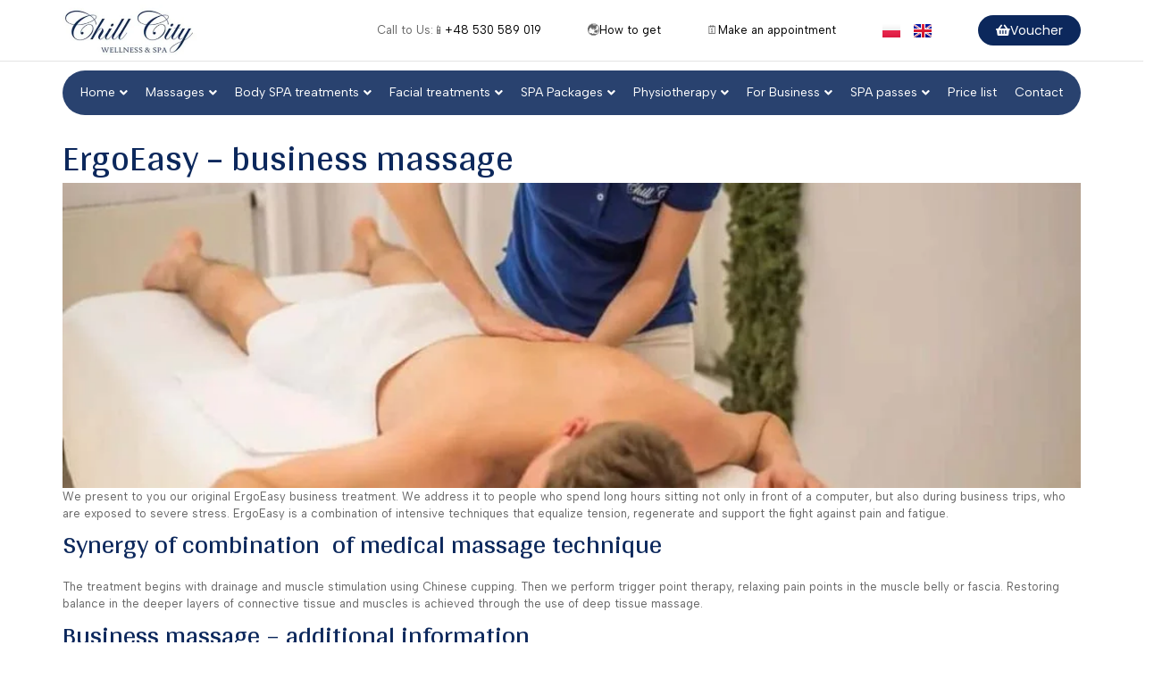

--- FILE ---
content_type: text/css
request_url: https://www.chillcity.pl/wp-content/uploads/elementor/css/post-4474.css
body_size: 18
content:
.elementor-4474 .elementor-element.elementor-element-bb8d6be{--display:flex;--flex-direction:column;--container-widget-width:100%;--container-widget-height:initial;--container-widget-flex-grow:0;--container-widget-align-self:initial;--flex-wrap-mobile:wrap;}.elementor-4474 .elementor-element.elementor-element-dfd3f84{text-align:center;}.elementor-4474 .elementor-element.elementor-element-dfd3f84 img{width:100%;}.elementor-4474 .elementor-element.elementor-element-2b2b68b{--display:flex;--flex-direction:row;--container-widget-width:initial;--container-widget-height:100%;--container-widget-flex-grow:1;--container-widget-align-self:stretch;--flex-wrap-mobile:wrap;--gap:0px 0px;--row-gap:0px;--column-gap:0px;}.elementor-4474 .elementor-element.elementor-element-25180e3{--display:flex;--flex-direction:column;--container-widget-width:calc( ( 1 - var( --container-widget-flex-grow ) ) * 100% );--container-widget-height:initial;--container-widget-flex-grow:0;--container-widget-align-self:initial;--flex-wrap-mobile:wrap;--justify-content:center;--align-items:center;}.elementor-4474 .elementor-element.elementor-element-070fb29{text-align:center;}.elementor-4474 .elementor-element.elementor-element-fbeb7e5{--display:flex;--flex-direction:column;--container-widget-width:100%;--container-widget-height:initial;--container-widget-flex-grow:0;--container-widget-align-self:initial;--flex-wrap-mobile:wrap;--justify-content:center;}.elementor-4474 .elementor-element.elementor-element-373fec7{--display:flex;--flex-direction:column;--container-widget-width:100%;--container-widget-height:initial;--container-widget-flex-grow:0;--container-widget-align-self:initial;--flex-wrap-mobile:wrap;}@media(min-width:768px){.elementor-4474 .elementor-element.elementor-element-25180e3{--width:50%;}.elementor-4474 .elementor-element.elementor-element-fbeb7e5{--width:50%;}}

--- FILE ---
content_type: text/css
request_url: https://www.chillcity.pl/wp-content/uploads/elementor/css/post-632.css
body_size: 1287
content:
.elementor-632 .elementor-element.elementor-element-7acaa73{--display:flex;--flex-direction:column;--container-widget-width:100%;--container-widget-height:initial;--container-widget-flex-grow:0;--container-widget-align-self:initial;--flex-wrap-mobile:wrap;}.elementor-632 .elementor-element.elementor-element-7fe0a1b{--display:flex;border-style:solid;--border-style:solid;border-width:1px 1px 1px 1px;--border-top-width:1px;--border-right-width:1px;--border-bottom-width:1px;--border-left-width:1px;--margin-top:93px;--margin-bottom:0px;--margin-left:0px;--margin-right:0px;--padding-top:0px;--padding-bottom:0px;--padding-left:0px;--padding-right:0px;}.elementor-632 .elementor-element.elementor-element-8acf194 > .elementor-widget-container{margin:-90px 0px -35px 0px;padding:0px 0px 0px 0px;}.elementor-632 .elementor-element.elementor-element-8acf194.elementor-element{--align-self:center;}.elementor-632 .elementor-element.elementor-element-f9501f8{--display:flex;--flex-direction:row;--container-widget-width:calc( ( 1 - var( --container-widget-flex-grow ) ) * 100% );--container-widget-height:100%;--container-widget-flex-grow:1;--container-widget-align-self:stretch;--flex-wrap-mobile:wrap;--justify-content:space-around;--align-items:flex-start;}.elementor-632 .elementor-element.elementor-element-dc108f4{text-align:center;}.elementor-632 .elementor-element.elementor-element-9c9ca4d{text-align:center;}.elementor-632 .elementor-element.elementor-element-31b80ce{text-align:center;}.elementor-632 .elementor-element.elementor-element-77b9860{--display:flex;--flex-direction:row;--container-widget-width:calc( ( 1 - var( --container-widget-flex-grow ) ) * 100% );--container-widget-height:100%;--container-widget-flex-grow:1;--container-widget-align-self:stretch;--flex-wrap-mobile:wrap;--justify-content:flex-end;--align-items:center;}.elementor-632 .elementor-element.elementor-element-1bf9940.elementor-element{--align-self:flex-end;}.elementor-632 .elementor-element.elementor-element-45e5169 > .elementor-widget-container{margin:0px 0px 0px 0px;padding:0px 0px 0px 0px;}.elementor-632 .elementor-element.elementor-element-45e5169 img{width:50%;max-width:50%;}.elementor-632 .elementor-element.elementor-element-da65eb3 > .elementor-widget-container{margin:0px 0px 0px 0px;padding:0px 30px 0px 0px;}.elementor-632 .elementor-element.elementor-element-da65eb3 img{max-width:160px;height:50px;}.elementor-632 .elementor-element.elementor-element-a287da6{--display:flex;--flex-direction:row;--container-widget-width:calc( ( 1 - var( --container-widget-flex-grow ) ) * 100% );--container-widget-height:100%;--container-widget-flex-grow:1;--container-widget-align-self:stretch;--flex-wrap-mobile:wrap;--justify-content:center;--align-items:center;--margin-top:0px;--margin-bottom:0px;--margin-left:0px;--margin-right:0px;--padding-top:0px;--padding-bottom:20px;--padding-left:0px;--padding-right:0px;}.elementor-632 .elementor-element.elementor-element-cad0a84.elementor-element{--align-self:flex-end;}.elementor-632 .elementor-element.elementor-element-1e4dbea.elementor-element{--align-self:flex-end;}.elementor-632 .elementor-element.elementor-element-594523d.elementor-element{--align-self:flex-end;}.elementor-632 .elementor-element.elementor-element-45d8664.elementor-element{--align-self:flex-end;}.elementor-632 .elementor-element.elementor-element-f1341f1.elementor-element{--align-self:flex-end;}.elementor-632 .elementor-element.elementor-element-7a6798b.elementor-element{--align-self:flex-end;}.elementor-632 .elementor-element.elementor-element-e5c3971{--display:flex;--flex-direction:column;--container-widget-width:100%;--container-widget-height:initial;--container-widget-flex-grow:0;--container-widget-align-self:initial;--flex-wrap-mobile:wrap;}.elementor-632 .elementor-element.elementor-element-7fc700b{--display:flex;border-style:solid;--border-style:solid;border-width:1px 1px 1px 1px;--border-top-width:1px;--border-right-width:1px;--border-bottom-width:1px;--border-left-width:1px;--margin-top:93px;--margin-bottom:0px;--margin-left:0px;--margin-right:0px;--padding-top:0px;--padding-bottom:0px;--padding-left:0px;--padding-right:0px;}.elementor-632 .elementor-element.elementor-element-b99f1c4 > .elementor-widget-container{margin:-90px 0px -35px 0px;padding:0px 0px 0px 0px;}.elementor-632 .elementor-element.elementor-element-b99f1c4.elementor-element{--align-self:center;}.elementor-632 .elementor-element.elementor-element-a99da4d{--display:flex;--flex-direction:row;--container-widget-width:calc( ( 1 - var( --container-widget-flex-grow ) ) * 100% );--container-widget-height:100%;--container-widget-flex-grow:1;--container-widget-align-self:stretch;--flex-wrap-mobile:wrap;--justify-content:space-around;--align-items:flex-start;}.elementor-632 .elementor-element.elementor-element-9adf351{text-align:center;}.elementor-632 .elementor-element.elementor-element-ba3f631{text-align:center;}.elementor-632 .elementor-element.elementor-element-7c3c92b{text-align:center;}.elementor-632 .elementor-element.elementor-element-d86c923{--display:flex;--flex-direction:row;--container-widget-width:calc( ( 1 - var( --container-widget-flex-grow ) ) * 100% );--container-widget-height:100%;--container-widget-flex-grow:1;--container-widget-align-self:stretch;--flex-wrap-mobile:wrap;--justify-content:flex-end;--align-items:center;}.elementor-632 .elementor-element.elementor-element-9408b26.elementor-element{--align-self:flex-end;}.elementor-632 .elementor-element.elementor-element-1b5e62a > .elementor-widget-container{margin:0px 0px 0px 0px;padding:0px 0px 0px 0px;}.elementor-632 .elementor-element.elementor-element-1b5e62a img{width:50%;max-width:50%;}.elementor-632 .elementor-element.elementor-element-704647f > .elementor-widget-container{margin:0px 0px 0px 0px;padding:0px 30px 0px 0px;}.elementor-632 .elementor-element.elementor-element-704647f img{max-width:160px;height:50px;}.elementor-632 .elementor-element.elementor-element-417e1c5{--display:flex;--flex-direction:row;--container-widget-width:calc( ( 1 - var( --container-widget-flex-grow ) ) * 100% );--container-widget-height:100%;--container-widget-flex-grow:1;--container-widget-align-self:stretch;--flex-wrap-mobile:wrap;--justify-content:center;--align-items:center;--margin-top:0px;--margin-bottom:0px;--margin-left:0px;--margin-right:0px;--padding-top:0px;--padding-bottom:20px;--padding-left:0px;--padding-right:0px;}.elementor-632 .elementor-element.elementor-element-b1b4d50.elementor-element{--align-self:flex-end;}.elementor-632 .elementor-element.elementor-element-eb3fb63.elementor-element{--align-self:flex-end;}.elementor-632 .elementor-element.elementor-element-a8057be.elementor-element{--align-self:flex-end;}.elementor-632 .elementor-element.elementor-element-3c4c28f.elementor-element{--align-self:flex-end;}.elementor-632 .elementor-element.elementor-element-15ab610.elementor-element{--align-self:flex-end;}.elementor-632 .elementor-element.elementor-element-9961304{--display:flex;--flex-direction:row;--container-widget-width:initial;--container-widget-height:100%;--container-widget-flex-grow:1;--container-widget-align-self:stretch;--flex-wrap-mobile:wrap;--gap:0px 0px;--row-gap:0px;--column-gap:0px;--flex-wrap:wrap;--margin-top:0px;--margin-bottom:0px;--margin-left:0px;--margin-right:0px;--padding-top:10px;--padding-bottom:40px;--padding-left:0px;--padding-right:0px;}.elementor-632 .elementor-element.elementor-element-d547854{--display:flex;--flex-direction:column;--container-widget-width:100%;--container-widget-height:initial;--container-widget-flex-grow:0;--container-widget-align-self:initial;--flex-wrap-mobile:wrap;--gap:5px 0px;--row-gap:5px;--column-gap:0px;}.elementor-632 .elementor-element.elementor-element-79b529d .elementor-icon-list-icon i{transition:color 0.3s;}.elementor-632 .elementor-element.elementor-element-79b529d .elementor-icon-list-icon svg{transition:fill 0.3s;}.elementor-632 .elementor-element.elementor-element-79b529d{--e-icon-list-icon-size:13px;--icon-vertical-offset:0px;}.elementor-632 .elementor-element.elementor-element-79b529d .elementor-icon-list-item > .elementor-icon-list-text, .elementor-632 .elementor-element.elementor-element-79b529d .elementor-icon-list-item > a{font-family:"Albert Sans", Sans-serif;font-weight:200;}.elementor-632 .elementor-element.elementor-element-79b529d .elementor-icon-list-text{transition:color 0.3s;}.elementor-632 .elementor-element.elementor-element-c29e2d8 > .elementor-widget-container{margin:10px 0px 0px 0px;padding:0px 0px 0px 0px;}.elementor-632 .elementor-element.elementor-element-4536fef .elementor-icon-list-icon i{transition:color 0.3s;}.elementor-632 .elementor-element.elementor-element-4536fef .elementor-icon-list-icon svg{transition:fill 0.3s;}.elementor-632 .elementor-element.elementor-element-4536fef{--e-icon-list-icon-size:13px;--icon-vertical-offset:0px;}.elementor-632 .elementor-element.elementor-element-4536fef .elementor-icon-list-item > .elementor-icon-list-text, .elementor-632 .elementor-element.elementor-element-4536fef .elementor-icon-list-item > a{font-family:"Albert Sans", Sans-serif;font-weight:200;}.elementor-632 .elementor-element.elementor-element-4536fef .elementor-icon-list-text{transition:color 0.3s;}.elementor-632 .elementor-element.elementor-element-768f24e{--display:flex;--flex-direction:column;--container-widget-width:100%;--container-widget-height:initial;--container-widget-flex-grow:0;--container-widget-align-self:initial;--flex-wrap-mobile:wrap;--gap:5px 0px;--row-gap:5px;--column-gap:0px;}.elementor-632 .elementor-element.elementor-element-48bc538 .elementor-icon-list-icon i{transition:color 0.3s;}.elementor-632 .elementor-element.elementor-element-48bc538 .elementor-icon-list-icon svg{transition:fill 0.3s;}.elementor-632 .elementor-element.elementor-element-48bc538{--e-icon-list-icon-size:13px;--icon-vertical-offset:0px;}.elementor-632 .elementor-element.elementor-element-48bc538 .elementor-icon-list-item > .elementor-icon-list-text, .elementor-632 .elementor-element.elementor-element-48bc538 .elementor-icon-list-item > a{font-family:"Albert Sans", Sans-serif;font-weight:200;}.elementor-632 .elementor-element.elementor-element-48bc538 .elementor-icon-list-text{transition:color 0.3s;}.elementor-632 .elementor-element.elementor-element-b79e1b0 > .elementor-widget-container{margin:10px 0px 0px 0px;}.elementor-632 .elementor-element.elementor-element-fdfb80e .elementor-icon-list-icon i{transition:color 0.3s;}.elementor-632 .elementor-element.elementor-element-fdfb80e .elementor-icon-list-icon svg{transition:fill 0.3s;}.elementor-632 .elementor-element.elementor-element-fdfb80e{--e-icon-list-icon-size:13px;--icon-vertical-offset:0px;}.elementor-632 .elementor-element.elementor-element-fdfb80e .elementor-icon-list-item > .elementor-icon-list-text, .elementor-632 .elementor-element.elementor-element-fdfb80e .elementor-icon-list-item > a{font-family:"Albert Sans", Sans-serif;font-weight:200;}.elementor-632 .elementor-element.elementor-element-fdfb80e .elementor-icon-list-text{transition:color 0.3s;}.elementor-632 .elementor-element.elementor-element-17fa6b0 > .elementor-widget-container{margin:10px 0px 0px 0px;}.elementor-632 .elementor-element.elementor-element-da0eaed .elementor-icon-list-icon i{transition:color 0.3s;}.elementor-632 .elementor-element.elementor-element-da0eaed .elementor-icon-list-icon svg{transition:fill 0.3s;}.elementor-632 .elementor-element.elementor-element-da0eaed{--e-icon-list-icon-size:13px;--icon-vertical-offset:0px;}.elementor-632 .elementor-element.elementor-element-da0eaed .elementor-icon-list-item > .elementor-icon-list-text, .elementor-632 .elementor-element.elementor-element-da0eaed .elementor-icon-list-item > a{font-family:"Albert Sans", Sans-serif;font-weight:200;}.elementor-632 .elementor-element.elementor-element-da0eaed .elementor-icon-list-text{transition:color 0.3s;}.elementor-632 .elementor-element.elementor-element-7605d72{--display:flex;--flex-direction:column;--container-widget-width:100%;--container-widget-height:initial;--container-widget-flex-grow:0;--container-widget-align-self:initial;--flex-wrap-mobile:wrap;--gap:5px 0px;--row-gap:5px;--column-gap:0px;}.elementor-632 .elementor-element.elementor-element-bd074b4 .elementor-icon-list-icon i{transition:color 0.3s;}.elementor-632 .elementor-element.elementor-element-bd074b4 .elementor-icon-list-icon svg{transition:fill 0.3s;}.elementor-632 .elementor-element.elementor-element-bd074b4{--e-icon-list-icon-size:13px;--icon-vertical-offset:0px;}.elementor-632 .elementor-element.elementor-element-bd074b4 .elementor-icon-list-item > .elementor-icon-list-text, .elementor-632 .elementor-element.elementor-element-bd074b4 .elementor-icon-list-item > a{font-family:"Albert Sans", Sans-serif;font-weight:200;}.elementor-632 .elementor-element.elementor-element-bd074b4 .elementor-icon-list-text{transition:color 0.3s;}.elementor-632 .elementor-element.elementor-element-898cc4e > .elementor-widget-container{margin:10px 0px 0px 0px;}.elementor-632 .elementor-element.elementor-element-9cf9b5b .elementor-icon-list-icon i{transition:color 0.3s;}.elementor-632 .elementor-element.elementor-element-9cf9b5b .elementor-icon-list-icon svg{transition:fill 0.3s;}.elementor-632 .elementor-element.elementor-element-9cf9b5b{--e-icon-list-icon-size:13px;--icon-vertical-offset:0px;}.elementor-632 .elementor-element.elementor-element-9cf9b5b .elementor-icon-list-item > .elementor-icon-list-text, .elementor-632 .elementor-element.elementor-element-9cf9b5b .elementor-icon-list-item > a{font-family:"Albert Sans", Sans-serif;font-weight:200;}.elementor-632 .elementor-element.elementor-element-9cf9b5b .elementor-icon-list-text{transition:color 0.3s;}.elementor-632 .elementor-element.elementor-element-8c0abf4 > .elementor-widget-container{margin:10px 0px 0px 0px;}.elementor-632 .elementor-element.elementor-element-307257c .elementor-icon-list-icon i{transition:color 0.3s;}.elementor-632 .elementor-element.elementor-element-307257c .elementor-icon-list-icon svg{transition:fill 0.3s;}.elementor-632 .elementor-element.elementor-element-307257c{--e-icon-list-icon-size:13px;--icon-vertical-offset:0px;}.elementor-632 .elementor-element.elementor-element-307257c .elementor-icon-list-item > .elementor-icon-list-text, .elementor-632 .elementor-element.elementor-element-307257c .elementor-icon-list-item > a{font-family:"Albert Sans", Sans-serif;font-weight:200;}.elementor-632 .elementor-element.elementor-element-307257c .elementor-icon-list-text{transition:color 0.3s;}.elementor-632 .elementor-element.elementor-element-ae8ada5{--display:flex;--flex-direction:row;--container-widget-width:initial;--container-widget-height:100%;--container-widget-flex-grow:1;--container-widget-align-self:stretch;--flex-wrap-mobile:wrap;--gap:0px 0px;--row-gap:0px;--column-gap:0px;--flex-wrap:wrap;--margin-top:0px;--margin-bottom:0px;--margin-left:0px;--margin-right:0px;--padding-top:10px;--padding-bottom:40px;--padding-left:0px;--padding-right:0px;}.elementor-632 .elementor-element.elementor-element-20c11a3{--display:flex;--flex-direction:column;--container-widget-width:100%;--container-widget-height:initial;--container-widget-flex-grow:0;--container-widget-align-self:initial;--flex-wrap-mobile:wrap;--gap:5px 0px;--row-gap:5px;--column-gap:0px;}.elementor-632 .elementor-element.elementor-element-8470453 .elementor-icon-list-icon i{transition:color 0.3s;}.elementor-632 .elementor-element.elementor-element-8470453 .elementor-icon-list-icon svg{transition:fill 0.3s;}.elementor-632 .elementor-element.elementor-element-8470453 .elementor-icon-list-icon{padding-right:5px;}.elementor-632 .elementor-element.elementor-element-8470453{--e-icon-list-icon-align:left;--e-icon-list-icon-margin:0 calc(var(--e-icon-list-icon-size, 1em) * 0.25) 0 0;--icon-vertical-align:center;--icon-vertical-offset:0px;}.elementor-632 .elementor-element.elementor-element-8470453 .elementor-icon-list-item > .elementor-icon-list-text, .elementor-632 .elementor-element.elementor-element-8470453 .elementor-icon-list-item > a{font-family:"Albert Sans", Sans-serif;font-weight:200;}.elementor-632 .elementor-element.elementor-element-8470453 .elementor-icon-list-text{transition:color 0.3s;}.elementor-632 .elementor-element.elementor-element-b3d9a61 > .elementor-widget-container{margin:10px 0px 0px 0px;padding:0px 0px 0px 0px;}.elementor-632 .elementor-element.elementor-element-d6f015c .elementor-icon-list-icon i{transition:color 0.3s;}.elementor-632 .elementor-element.elementor-element-d6f015c .elementor-icon-list-icon svg{transition:fill 0.3s;}.elementor-632 .elementor-element.elementor-element-d6f015c .elementor-icon-list-icon{padding-right:5px;}.elementor-632 .elementor-element.elementor-element-d6f015c{--e-icon-list-icon-align:left;--e-icon-list-icon-margin:0 calc(var(--e-icon-list-icon-size, 1em) * 0.25) 0 0;--icon-vertical-align:center;--icon-vertical-offset:0px;}.elementor-632 .elementor-element.elementor-element-d6f015c .elementor-icon-list-item > .elementor-icon-list-text, .elementor-632 .elementor-element.elementor-element-d6f015c .elementor-icon-list-item > a{font-family:"Albert Sans", Sans-serif;font-weight:200;}.elementor-632 .elementor-element.elementor-element-d6f015c .elementor-icon-list-text{transition:color 0.3s;}.elementor-632 .elementor-element.elementor-element-b3509fa{--display:flex;--flex-direction:column;--container-widget-width:100%;--container-widget-height:initial;--container-widget-flex-grow:0;--container-widget-align-self:initial;--flex-wrap-mobile:wrap;--gap:5px 0px;--row-gap:5px;--column-gap:0px;}.elementor-632 .elementor-element.elementor-element-dd31da0 .elementor-icon-list-icon i{transition:color 0.3s;}.elementor-632 .elementor-element.elementor-element-dd31da0 .elementor-icon-list-icon svg{transition:fill 0.3s;}.elementor-632 .elementor-element.elementor-element-dd31da0 .elementor-icon-list-icon{padding-right:5px;}.elementor-632 .elementor-element.elementor-element-dd31da0{--e-icon-list-icon-align:left;--e-icon-list-icon-margin:0 calc(var(--e-icon-list-icon-size, 1em) * 0.25) 0 0;--icon-vertical-align:center;--icon-vertical-offset:0px;}.elementor-632 .elementor-element.elementor-element-dd31da0 .elementor-icon-list-item > .elementor-icon-list-text, .elementor-632 .elementor-element.elementor-element-dd31da0 .elementor-icon-list-item > a{font-family:"Albert Sans", Sans-serif;font-weight:200;}.elementor-632 .elementor-element.elementor-element-dd31da0 .elementor-icon-list-text{transition:color 0.3s;}.elementor-632 .elementor-element.elementor-element-6ba9f1b > .elementor-widget-container{margin:10px 0px 0px 0px;}.elementor-632 .elementor-element.elementor-element-ba916e1 .elementor-icon-list-icon i{transition:color 0.3s;}.elementor-632 .elementor-element.elementor-element-ba916e1 .elementor-icon-list-icon svg{transition:fill 0.3s;}.elementor-632 .elementor-element.elementor-element-ba916e1 .elementor-icon-list-icon{padding-right:5px;}.elementor-632 .elementor-element.elementor-element-ba916e1{--e-icon-list-icon-align:left;--e-icon-list-icon-margin:0 calc(var(--e-icon-list-icon-size, 1em) * 0.25) 0 0;--icon-vertical-align:center;--icon-vertical-offset:0px;}.elementor-632 .elementor-element.elementor-element-ba916e1 .elementor-icon-list-item > .elementor-icon-list-text, .elementor-632 .elementor-element.elementor-element-ba916e1 .elementor-icon-list-item > a{font-family:"Albert Sans", Sans-serif;font-weight:200;}.elementor-632 .elementor-element.elementor-element-ba916e1 .elementor-icon-list-text{transition:color 0.3s;}.elementor-632 .elementor-element.elementor-element-b9e0ccd > .elementor-widget-container{margin:10px 0px 0px 0px;}.elementor-632 .elementor-element.elementor-element-1a6c483 .elementor-icon-list-icon i{transition:color 0.3s;}.elementor-632 .elementor-element.elementor-element-1a6c483 .elementor-icon-list-icon svg{transition:fill 0.3s;}.elementor-632 .elementor-element.elementor-element-1a6c483 .elementor-icon-list-icon{padding-right:5px;}.elementor-632 .elementor-element.elementor-element-1a6c483{--e-icon-list-icon-align:left;--e-icon-list-icon-margin:0 calc(var(--e-icon-list-icon-size, 1em) * 0.25) 0 0;--icon-vertical-align:center;--icon-vertical-offset:0px;}.elementor-632 .elementor-element.elementor-element-1a6c483 .elementor-icon-list-item > .elementor-icon-list-text, .elementor-632 .elementor-element.elementor-element-1a6c483 .elementor-icon-list-item > a{font-family:"Albert Sans", Sans-serif;font-weight:200;}.elementor-632 .elementor-element.elementor-element-1a6c483 .elementor-icon-list-text{transition:color 0.3s;}.elementor-632 .elementor-element.elementor-element-8dae845{--display:flex;--flex-direction:column;--container-widget-width:100%;--container-widget-height:initial;--container-widget-flex-grow:0;--container-widget-align-self:initial;--flex-wrap-mobile:wrap;--gap:5px 0px;--row-gap:5px;--column-gap:0px;}.elementor-632 .elementor-element.elementor-element-5ebb04a .elementor-icon-list-icon i{transition:color 0.3s;}.elementor-632 .elementor-element.elementor-element-5ebb04a .elementor-icon-list-icon svg{transition:fill 0.3s;}.elementor-632 .elementor-element.elementor-element-5ebb04a .elementor-icon-list-icon{padding-right:5px;}.elementor-632 .elementor-element.elementor-element-5ebb04a{--e-icon-list-icon-align:left;--e-icon-list-icon-margin:0 calc(var(--e-icon-list-icon-size, 1em) * 0.25) 0 0;--icon-vertical-align:center;--icon-vertical-offset:0px;}.elementor-632 .elementor-element.elementor-element-5ebb04a .elementor-icon-list-item > .elementor-icon-list-text, .elementor-632 .elementor-element.elementor-element-5ebb04a .elementor-icon-list-item > a{font-family:"Albert Sans", Sans-serif;font-weight:200;}.elementor-632 .elementor-element.elementor-element-5ebb04a .elementor-icon-list-text{transition:color 0.3s;}.elementor-632 .elementor-element.elementor-element-7745455 > .elementor-widget-container{margin:10px 0px 0px 0px;}.elementor-632 .elementor-element.elementor-element-4c7d90c .elementor-icon-list-icon i{transition:color 0.3s;}.elementor-632 .elementor-element.elementor-element-4c7d90c .elementor-icon-list-icon svg{transition:fill 0.3s;}.elementor-632 .elementor-element.elementor-element-4c7d90c .elementor-icon-list-icon{padding-right:5px;}.elementor-632 .elementor-element.elementor-element-4c7d90c{--e-icon-list-icon-align:left;--e-icon-list-icon-margin:0 calc(var(--e-icon-list-icon-size, 1em) * 0.25) 0 0;--icon-vertical-align:center;--icon-vertical-offset:0px;}.elementor-632 .elementor-element.elementor-element-4c7d90c .elementor-icon-list-item > .elementor-icon-list-text, .elementor-632 .elementor-element.elementor-element-4c7d90c .elementor-icon-list-item > a{font-family:"Albert Sans", Sans-serif;font-weight:200;}.elementor-632 .elementor-element.elementor-element-4c7d90c .elementor-icon-list-text{transition:color 0.3s;}.elementor-632 .elementor-element.elementor-element-6a6e12a > .elementor-widget-container{margin:10px 0px 0px 0px;}.elementor-632 .elementor-element.elementor-element-5d2c52f .elementor-icon-list-icon i{transition:color 0.3s;}.elementor-632 .elementor-element.elementor-element-5d2c52f .elementor-icon-list-icon svg{transition:fill 0.3s;}.elementor-632 .elementor-element.elementor-element-5d2c52f .elementor-icon-list-icon{padding-right:5px;}.elementor-632 .elementor-element.elementor-element-5d2c52f{--e-icon-list-icon-align:left;--e-icon-list-icon-margin:0 calc(var(--e-icon-list-icon-size, 1em) * 0.25) 0 0;--icon-vertical-align:center;--icon-vertical-offset:0px;}.elementor-632 .elementor-element.elementor-element-5d2c52f .elementor-icon-list-item > .elementor-icon-list-text, .elementor-632 .elementor-element.elementor-element-5d2c52f .elementor-icon-list-item > a{font-family:"Albert Sans", Sans-serif;font-weight:200;}.elementor-632 .elementor-element.elementor-element-5d2c52f .elementor-icon-list-text{transition:color 0.3s;}@media(min-width:768px){.elementor-632 .elementor-element.elementor-element-d547854{--width:33.3333%;}.elementor-632 .elementor-element.elementor-element-768f24e{--width:33.3333%;}.elementor-632 .elementor-element.elementor-element-7605d72{--width:33.3333%;}.elementor-632 .elementor-element.elementor-element-20c11a3{--width:33.3333%;}.elementor-632 .elementor-element.elementor-element-b3509fa{--width:33.3333%;}.elementor-632 .elementor-element.elementor-element-8dae845{--width:33.3333%;}}@media(max-width:1024px){.elementor-632 .elementor-element.elementor-element-a287da6{--justify-content:flex-start;--gap:0px 10px;--row-gap:0px;--column-gap:10px;--padding-top:0px;--padding-bottom:10px;--padding-left:10px;--padding-right:0px;}.elementor-632 .elementor-element.elementor-element-417e1c5{--justify-content:flex-start;--gap:0px 10px;--row-gap:0px;--column-gap:10px;--padding-top:0px;--padding-bottom:10px;--padding-left:10px;--padding-right:0px;}}@media(max-width:767px){.elementor-632 .elementor-element.elementor-element-f9501f8{--flex-direction:column;--container-widget-width:calc( ( 1 - var( --container-widget-flex-grow ) ) * 100% );--container-widget-height:initial;--container-widget-flex-grow:0;--container-widget-align-self:initial;--flex-wrap-mobile:wrap;--align-items:center;}.elementor-632 .elementor-element.elementor-element-77b9860{--flex-direction:column;--container-widget-width:calc( ( 1 - var( --container-widget-flex-grow ) ) * 100% );--container-widget-height:initial;--container-widget-flex-grow:0;--container-widget-align-self:initial;--flex-wrap-mobile:wrap;--justify-content:center;--align-items:center;}.elementor-632 .elementor-element.elementor-element-1bf9940.elementor-element{--align-self:center;}.elementor-632 .elementor-element.elementor-element-1bf9940{text-align:center;}.elementor-632 .elementor-element.elementor-element-45e5169{text-align:center;}.elementor-632 .elementor-element.elementor-element-a287da6{--min-height:60px;--padding-top:0px;--padding-bottom:15px;--padding-left:15px;--padding-right:0px;}.elementor-632 .elementor-element.elementor-element-a99da4d{--flex-direction:column;--container-widget-width:calc( ( 1 - var( --container-widget-flex-grow ) ) * 100% );--container-widget-height:initial;--container-widget-flex-grow:0;--container-widget-align-self:initial;--flex-wrap-mobile:wrap;--align-items:center;}.elementor-632 .elementor-element.elementor-element-d86c923{--flex-direction:column;--container-widget-width:calc( ( 1 - var( --container-widget-flex-grow ) ) * 100% );--container-widget-height:initial;--container-widget-flex-grow:0;--container-widget-align-self:initial;--flex-wrap-mobile:wrap;--justify-content:center;--align-items:center;}.elementor-632 .elementor-element.elementor-element-9408b26.elementor-element{--align-self:center;}.elementor-632 .elementor-element.elementor-element-9408b26{text-align:center;}.elementor-632 .elementor-element.elementor-element-1b5e62a{text-align:center;}.elementor-632 .elementor-element.elementor-element-417e1c5{--min-height:60px;--padding-top:0px;--padding-bottom:15px;--padding-left:15px;--padding-right:0px;}}

--- FILE ---
content_type: text/css
request_url: https://www.chillcity.pl/wp-content/uploads/elementor/css/post-613.css
body_size: 1611
content:
.elementor-613 .elementor-element.elementor-element-6904bfd{--display:flex;--flex-direction:row;--container-widget-width:calc( ( 1 - var( --container-widget-flex-grow ) ) * 100% );--container-widget-height:100%;--container-widget-flex-grow:1;--container-widget-align-self:stretch;--flex-wrap-mobile:wrap;--justify-content:space-between;--align-items:center;--gap:1px 1px;--row-gap:1px;--column-gap:1px;border-style:solid;--border-style:solid;border-width:0px 0px 1px 0px;--border-top-width:0px;--border-right-width:0px;--border-bottom-width:1px;--border-left-width:0px;border-color:#E4E4E4;--border-color:#E4E4E4;--margin-top:0px;--margin-bottom:0px;--margin-left:0px;--margin-right:0px;--padding-top:5px;--padding-bottom:5px;--padding-left:0px;--padding-right:0px;}.elementor-613 .elementor-element.elementor-element-6904bfd:not(.elementor-motion-effects-element-type-background), .elementor-613 .elementor-element.elementor-element-6904bfd > .elementor-motion-effects-container > .elementor-motion-effects-layer{background-color:var( --e-global-color-astglobalcolor5 );}.elementor-613 .elementor-element.elementor-element-6904bfd.e-con{--align-self:center;}.elementor-613 .elementor-element.elementor-element-cf558d8{width:initial;max-width:initial;text-align:left;}.elementor-613 .elementor-element.elementor-element-cf558d8 > .elementor-widget-container{margin:0px 0px 0px 0px;padding:0px 0px 0px 0px;}.elementor-613 .elementor-element.elementor-element-cf558d8.elementor-element{--align-self:center;--flex-grow:0;--flex-shrink:0;}.elementor-613 .elementor-element.elementor-element-cf558d8 img{width:50%;}.elementor-613 .elementor-element.elementor-element-8004e60 > .elementor-widget-container{margin:0px 0px 0px 0px;padding:0px 0px 0px 0px;}.elementor-613 .elementor-element.elementor-element-8004e60.elementor-element{--align-self:center;}.elementor-613 .elementor-element.elementor-element-8004e60{text-align:center;}.elementor-613 .elementor-element.elementor-element-44466f7 > .elementor-widget-container{margin:0px 0px 0px 0px;padding:0px 0px 0px 0px;}.elementor-613 .elementor-element.elementor-element-44466f7.elementor-element{--align-self:center;}.elementor-613 .elementor-element.elementor-element-44466f7{text-align:center;}.elementor-613 .elementor-element.elementor-element-8c22129 > .elementor-widget-container{margin:0px 0px 0px 0px;padding:0px 0px 0px 0px;}.elementor-613 .elementor-element.elementor-element-8c22129.elementor-element{--align-self:center;}.elementor-613 .elementor-element.elementor-element-8c22129{text-align:center;}.elementor-613 .elementor-element.elementor-element-5ba5ba1 .cpel-switcher__nav{--cpel-switcher-space:15px;}.elementor-613 .elementor-element.elementor-element-5ba5ba1.cpel-switcher--aspect-ratio-11 .cpel-switcher__flag{width:20px;height:20px;}.elementor-613 .elementor-element.elementor-element-5ba5ba1.cpel-switcher--aspect-ratio-43 .cpel-switcher__flag{width:20px;height:calc(20px * 0.75);}.elementor-613 .elementor-element.elementor-element-5ba5ba1 .cpel-switcher__flag img{border-radius:0px;}.elementor-613 .elementor-element.elementor-element-c7e47cc .elementor-button-content-wrapper{flex-direction:row;}.elementor-613 .elementor-element.elementor-element-0e8e0c9{--display:flex;--flex-direction:row;--container-widget-width:calc( ( 1 - var( --container-widget-flex-grow ) ) * 100% );--container-widget-height:100%;--container-widget-flex-grow:1;--container-widget-align-self:stretch;--flex-wrap-mobile:wrap;--justify-content:space-between;--align-items:center;--gap:1px 1px;--row-gap:1px;--column-gap:1px;border-style:solid;--border-style:solid;border-width:0px 0px 1px 0px;--border-top-width:0px;--border-right-width:0px;--border-bottom-width:1px;--border-left-width:0px;border-color:#E4E4E4;--border-color:#E4E4E4;--margin-top:0px;--margin-bottom:0px;--margin-left:0px;--margin-right:0px;--padding-top:5px;--padding-bottom:5px;--padding-left:0px;--padding-right:0px;}.elementor-613 .elementor-element.elementor-element-0e8e0c9:not(.elementor-motion-effects-element-type-background), .elementor-613 .elementor-element.elementor-element-0e8e0c9 > .elementor-motion-effects-container > .elementor-motion-effects-layer{background-color:var( --e-global-color-astglobalcolor5 );}.elementor-613 .elementor-element.elementor-element-0e8e0c9.e-con{--align-self:center;}.elementor-613 .elementor-element.elementor-element-5975523 > .elementor-widget-container{margin:0px 0px 0px 0px;padding:0px 0px 0px 0px;}.elementor-613 .elementor-element.elementor-element-5975523.elementor-element{--align-self:center;}.elementor-613 .elementor-element.elementor-element-5975523{text-align:left;}.elementor-613 .elementor-element.elementor-element-5975523 img{width:50%;}.elementor-613 .elementor-element.elementor-element-fbc5ab5 > .elementor-widget-container{margin:0px 0px 0px 0px;padding:0px 0px 0px 0px;}.elementor-613 .elementor-element.elementor-element-fbc5ab5.elementor-element{--align-self:center;}.elementor-613 .elementor-element.elementor-element-fbc5ab5{text-align:center;}.elementor-613 .elementor-element.elementor-element-1afd6f7 > .elementor-widget-container{margin:0px 0px 0px 0px;padding:0px 0px 0px 0px;}.elementor-613 .elementor-element.elementor-element-1afd6f7.elementor-element{--align-self:center;}.elementor-613 .elementor-element.elementor-element-1afd6f7{text-align:center;}.elementor-613 .elementor-element.elementor-element-b8856cb > .elementor-widget-container{margin:0px 0px 0px 0px;padding:0px 0px 0px 0px;}.elementor-613 .elementor-element.elementor-element-b8856cb.elementor-element{--align-self:center;}.elementor-613 .elementor-element.elementor-element-b8856cb{text-align:center;}.elementor-613 .elementor-element.elementor-element-31fd3a1 .cpel-switcher__nav{--cpel-switcher-space:15px;}.elementor-613 .elementor-element.elementor-element-31fd3a1.cpel-switcher--aspect-ratio-11 .cpel-switcher__flag{width:20px;height:20px;}.elementor-613 .elementor-element.elementor-element-31fd3a1.cpel-switcher--aspect-ratio-43 .cpel-switcher__flag{width:20px;height:calc(20px * 0.75);}.elementor-613 .elementor-element.elementor-element-31fd3a1 .cpel-switcher__flag img{border-radius:0px;}.elementor-613 .elementor-element.elementor-element-17760f4 .elementor-button-content-wrapper{flex-direction:row;}.elementor-613 .elementor-element.elementor-element-a13ceb7{--display:flex;--flex-direction:column;--container-widget-width:100%;--container-widget-height:initial;--container-widget-flex-grow:0;--container-widget-align-self:initial;--flex-wrap-mobile:wrap;}.elementor-613 .elementor-element.elementor-element-b831af0 .jeg-elementor-kit.jkit-nav-menu .jkit-menu-wrapper{background-color:var( --e-global-color-a96ef3a );height:50px;border-radius:30px 30px 30px 30px;}.elementor-613 .elementor-element.elementor-element-b831af0 .jeg-elementor-kit.jkit-nav-menu .jkit-menu-wrapper .jkit-menu li.menu-item-has-children .sub-menu{background-color:var( --e-global-color-a96ef3a );margin:0px 0px 0px 0px;padding:0px 0px 0px 0px;border-radius:0px 0px 0px 0px;min-width:350px;}.elementor-613 .elementor-element.elementor-element-b831af0 .jeg-elementor-kit.jkit-nav-menu .jkit-menu > ul, .elementor-613 .elementor-element.elementor-element-b831af0 .jeg-elementor-kit.jkit-nav-menu .jkit-menu-wrapper:not(.active) .jkit-menu, .elementor-613 .elementor-element.elementor-element-b831af0 .jeg-elementor-kit.jkit-nav-menu .jkit-menu-wrapper:not(.active) .jkit-menu > li > a{display:flex;}.elementor-613 .elementor-element.elementor-element-b831af0 .jeg-elementor-kit.jkit-nav-menu .jkit-menu-wrapper .jkit-menu{justify-content:center;}.elementor-613 .elementor-element.elementor-element-b831af0 .jeg-elementor-kit.jkit-nav-menu .jkit-menu-wrapper .jkit-menu .menu-item .sub-menu{left:unset;top:100%;right:unset;bottom:unset;}.elementor-613 .elementor-element.elementor-element-b831af0 .jeg-elementor-kit.jkit-nav-menu .jkit-menu-wrapper .jkit-menu .menu-item .sub-menu .menu-item .sub-menu{left:100%;top:unset;right:unset;bottom:unset;}.elementor-613 .elementor-element.elementor-element-b831af0 .jeg-elementor-kit.jkit-nav-menu.break-point-mobile .jkit-menu-wrapper{background-color:#0C285CE0;}.elementor-613 .elementor-element.elementor-element-b831af0 .jeg-elementor-kit.jkit-nav-menu.break-point-tablet .jkit-menu-wrapper{background-color:#0C285CE0;}.elementor-613 .elementor-element.elementor-element-b831af0 .jeg-elementor-kit.jkit-nav-menu .jkit-menu-wrapper .jkit-menu > li > a{padding:0px 10px 0px 10px;color:var( --e-global-color-astglobalcolor5 );}.elementor-613 .elementor-element.elementor-element-b831af0 .jeg-elementor-kit.jkit-nav-menu .jkit-menu-wrapper .jkit-menu > li > a svg{fill:var( --e-global-color-astglobalcolor5 );}.elementor-613 .elementor-element.elementor-element-b831af0 .jeg-elementor-kit.jkit-nav-menu .jkit-menu-wrapper .jkit-menu .sub-menu li a{margin:1px 0px 1px 0px;padding:3px 5px 3px 10px;}.elementor-613 .elementor-element.elementor-element-b831af0 .jeg-elementor-kit.jkit-nav-menu .jkit-menu-wrapper .jkit-menu .sub-menu li > a{color:var( --e-global-color-astglobalcolor5 );}.elementor-613 .elementor-element.elementor-element-b831af0 .jeg-elementor-kit.jkit-nav-menu .jkit-menu-wrapper .jkit-menu .sub-menu li > a svg{fill:var( --e-global-color-astglobalcolor5 );}.elementor-613 .elementor-element.elementor-element-b831af0 .jeg-elementor-kit.jkit-nav-menu .jkit-menu-wrapper .jkit-menu li.menu-item-has-children .sub-menu > .menu-item > a{border-radius:0px 0px 0px 0px;}.elementor-613 .elementor-element.elementor-element-b831af0 .jeg-elementor-kit.jkit-nav-menu .jkit-menu-wrapper .jkit-menu .sub-menu li:first-child > a{margin:10px 0px 0px 0px;}.elementor-613 .elementor-element.elementor-element-b831af0 .jeg-elementor-kit.jkit-nav-menu .jkit-menu-wrapper .jkit-menu .sub-menu li:last-child > a{margin:0px 0px 10px 0px;}.elementor-613 .elementor-element.elementor-element-b831af0 .jeg-elementor-kit.jkit-nav-menu .jkit-menu-wrapper .jkit-menu .sub-menu li:hover > a{color:#C09C32;}.elementor-613 .elementor-element.elementor-element-b831af0 .jeg-elementor-kit.jkit-nav-menu .jkit-menu-wrapper .jkit-menu .sub-menu li:hover > a svg{fill:#C09C32;}.elementor-613 .elementor-element.elementor-element-b831af0 .jeg-elementor-kit.jkit-nav-menu .jkit-hamburger-menu{float:right;}.elementor-613 .elementor-element.elementor-element-b831af0 .jeg-elementor-kit.jkit-nav-menu .jkit-hamburger-menu:hover{border-style:solid;border-color:var( --e-global-color-astglobalcolor1 );}.elementor-613 .elementor-element.elementor-element-b831af0 .jeg-elementor-kit.jkit-nav-menu .jkit-menu-wrapper .jkit-nav-identity-panel .jkit-nav-site-title .jkit-nav-logo img{object-fit:cover;}@media(max-width:1024px){.elementor-613 .elementor-element.elementor-element-cf558d8 > .elementor-widget-container{margin:0px 0px 0px 5px;}.elementor-613 .elementor-element.elementor-element-cf558d8 img{width:100%;height:60px;}.elementor-613 .elementor-element.elementor-element-c7e47cc > .elementor-widget-container{margin:0px 0px 0px 0px;padding:0px 10px 0px 0px;}.elementor-613 .elementor-element.elementor-element-5975523 > .elementor-widget-container{margin:0px 0px 0px 5px;}.elementor-613 .elementor-element.elementor-element-5975523 img{width:100%;height:60px;}.elementor-613 .elementor-element.elementor-element-17760f4 > .elementor-widget-container{margin:0px 0px 0px 0px;padding:0px 10px 0px 0px;}.elementor-613 .elementor-element.elementor-element-b831af0 .jeg-elementor-kit.jkit-nav-menu .jkit-hamburger-menu{color:var( --e-global-color-astglobalcolor5 );}.elementor-613 .elementor-element.elementor-element-b831af0 .jeg-elementor-kit.jkit-nav-menu .jkit-hamburger-menu svg{fill:var( --e-global-color-astglobalcolor5 );}.elementor-613 .elementor-element.elementor-element-b831af0 .jeg-elementor-kit.jkit-nav-menu .jkit-menu-wrapper .jkit-nav-identity-panel .jkit-nav-site-title .jkit-nav-logo img{max-width:260px;}}@media(max-width:767px){.elementor-613 .elementor-element.elementor-element-cf558d8 > .elementor-widget-container{margin:0px 0px 0px 0px;padding:0px 0px 0px 5px;}.elementor-613 .elementor-element.elementor-element-cf558d8.elementor-element{--align-self:flex-start;--flex-grow:0;--flex-shrink:0;}.elementor-613 .elementor-element.elementor-element-cf558d8 img{width:100%;height:60px;}.elementor-613 .elementor-element.elementor-element-8004e60.elementor-element{--align-self:center;--flex-grow:1;--flex-shrink:0;}.elementor-613 .elementor-element.elementor-element-c7e47cc > .elementor-widget-container{margin:0px 0px 0px 0px;padding:0px 10px 0px 0px;}.elementor-613 .elementor-element.elementor-element-5975523 > .elementor-widget-container{margin:0px 0px 0px 0px;padding:0px 0px 0px 5px;}.elementor-613 .elementor-element.elementor-element-5975523.elementor-element{--align-self:flex-start;--flex-grow:0;--flex-shrink:0;}.elementor-613 .elementor-element.elementor-element-5975523 img{width:100%;height:60px;}.elementor-613 .elementor-element.elementor-element-fbc5ab5.elementor-element{--align-self:center;--flex-grow:1;--flex-shrink:0;}.elementor-613 .elementor-element.elementor-element-17760f4 > .elementor-widget-container{margin:0px 0px 0px 0px;padding:0px 10px 0px 0px;}.elementor-613 .elementor-element.elementor-element-b831af0 > .elementor-widget-container{margin:0px 0px 0px 0px;padding:0px 0px 0px 0px;}.elementor-613 .elementor-element.elementor-element-b831af0 .jeg-elementor-kit.jkit-nav-menu .jkit-menu-wrapper .jkit-menu{justify-content:flex-start;}.elementor-613 .elementor-element.elementor-element-b831af0 .jeg-elementor-kit.jkit-nav-menu .jkit-menu-wrapper{border-radius:0px 0px 0px 0px;}.elementor-613 .elementor-element.elementor-element-b831af0 .jeg-elementor-kit.jkit-nav-menu .jkit-menu-wrapper .jkit-menu > li > a{margin:15px 0px 15px 0px;}.elementor-613 .elementor-element.elementor-element-b831af0 .jeg-elementor-kit.jkit-nav-menu .jkit-menu-wrapper .jkit-menu .sub-menu li a{margin:0px 0px 0px 10px;}.elementor-613 .elementor-element.elementor-element-b831af0 .jeg-elementor-kit.jkit-nav-menu .jkit-menu-wrapper .jkit-menu .sub-menu li:first-child > a{margin:0px 0px 0px 10px;}.elementor-613 .elementor-element.elementor-element-b831af0 .jeg-elementor-kit.jkit-nav-menu .jkit-menu-wrapper .jkit-menu .sub-menu li:last-child > a{margin:0px 0px 0px 10px;}.elementor-613 .elementor-element.elementor-element-b831af0 .jeg-elementor-kit.jkit-nav-menu .jkit-menu-wrapper .jkit-menu li.menu-item-has-children .sub-menu{min-width:350px;}.elementor-613 .elementor-element.elementor-element-b831af0 .jeg-elementor-kit.jkit-nav-menu .jkit-hamburger-menu{color:#FFFFFF;}.elementor-613 .elementor-element.elementor-element-b831af0 .jeg-elementor-kit.jkit-nav-menu .jkit-hamburger-menu svg{fill:#FFFFFF;}.elementor-613 .elementor-element.elementor-element-b831af0 .jeg-elementor-kit.jkit-nav-menu .jkit-hamburger-menu:hover{border-width:1px 1px 1px 1px;color:#000000;}.elementor-613 .elementor-element.elementor-element-b831af0 .jeg-elementor-kit.jkit-nav-menu .jkit-hamburger-menu:hover svg{fill:#000000;}.elementor-613 .elementor-element.elementor-element-b831af0 .jeg-elementor-kit.jkit-nav-menu .jkit-menu-wrapper .jkit-nav-identity-panel .jkit-close-menu{color:#FFFFFF;}.elementor-613 .elementor-element.elementor-element-b831af0 .jeg-elementor-kit.jkit-nav-menu .jkit-menu-wrapper .jkit-nav-identity-panel .jkit-close-menu svg{fill:#FFFFFF;}.elementor-613 .elementor-element.elementor-element-b831af0 .jeg-elementor-kit.jkit-nav-menu .jkit-menu-wrapper .jkit-nav-identity-panel .jkit-nav-site-title .jkit-nav-logo img{max-width:200px;}}@media (max-width: 1024px) {.elementor-element.elementor-element-b831af0 .jeg-elementor-kit.jkit-nav-menu .jkit-hamburger-menu { display: block; } }@media (max-width: 1024px) {.elementor-element.elementor-element-b831af0 .jeg-elementor-kit.jkit-nav-menu .jkit-menu-wrapper { width: 100%; max-width: 360px; border-radius: 0; background-color: #f7f7f7; width: 100%; position: fixed; top: 0; left: -110%; height: 100%!important; box-shadow: 0 10px 30px 0 rgba(255,165,0,0); overflow-y: auto; overflow-x: hidden; padding-top: 0; padding-left: 0; padding-right: 0; display: flex; flex-direction: column-reverse; justify-content: flex-end; -moz-transition: left .6s cubic-bezier(.6,.1,.68,.53), width .6s; -webkit-transition: left .6s cubic-bezier(.6,.1,.68,.53), width .6s; -o-transition: left .6s cubic-bezier(.6,.1,.68,.53), width .6s; -ms-transition: left .6s cubic-bezier(.6,.1,.68,.53), width .6s; transition: left .6s cubic-bezier(.6,.1,.68,.53), width .6s; } }@media (max-width: 1024px) {.elementor-element.elementor-element-b831af0 .jeg-elementor-kit.jkit-nav-menu .jkit-menu-wrapper.active { left: 0; } }@media (max-width: 1024px) {.elementor-element.elementor-element-b831af0 .jeg-elementor-kit.jkit-nav-menu .jkit-menu-wrapper .jkit-menu-container { overflow-y: hidden; } }@media (max-width: 1024px) {.elementor-element.elementor-element-b831af0 .jeg-elementor-kit.jkit-nav-menu .jkit-menu-wrapper .jkit-nav-identity-panel { padding: 10px 0px 10px 0px; display: block; position: relative; z-index: 5; width: 100%; } }@media (max-width: 1024px) {.elementor-element.elementor-element-b831af0 .jeg-elementor-kit.jkit-nav-menu .jkit-menu-wrapper .jkit-nav-identity-panel .jkit-nav-site-title { display: inline-block; } }@media (max-width: 1024px) {.elementor-element.elementor-element-b831af0 .jeg-elementor-kit.jkit-nav-menu .jkit-menu-wrapper .jkit-nav-identity-panel .jkit-close-menu { display: block; } }@media (max-width: 1024px) {.elementor-element.elementor-element-b831af0 .jeg-elementor-kit.jkit-nav-menu .jkit-menu-wrapper .jkit-menu { display: block; height: 100%; overflow-y: auto; } }@media (max-width: 1024px) {.elementor-element.elementor-element-b831af0 .jeg-elementor-kit.jkit-nav-menu .jkit-menu-wrapper .jkit-menu li.menu-item-has-children > a i { margin-left: auto; border: 1px solid var(--jkit-border-color); border-radius: 3px; padding: 4px 15px; } }@media (max-width: 1024px) {.elementor-element.elementor-element-b831af0 .jeg-elementor-kit.jkit-nav-menu .jkit-menu-wrapper .jkit-menu li.menu-item-has-children > a svg { margin-left: auto; border: 1px solid var(--jkit-border-color); border-radius: 3px; } }@media (max-width: 1024px) {.elementor-element.elementor-element-b831af0 .jeg-elementor-kit.jkit-nav-menu .jkit-menu-wrapper .jkit-menu li.menu-item-has-children .sub-menu { position: inherit; box-shadow: none; background: none; } }@media (max-width: 1024px) {.elementor-element.elementor-element-b831af0 .jeg-elementor-kit.jkit-nav-menu .jkit-menu-wrapper .jkit-menu li { display: block; width: 100%; position: inherit; } }@media (max-width: 1024px) {.elementor-element.elementor-element-b831af0 .jeg-elementor-kit.jkit-nav-menu .jkit-menu-wrapper .jkit-menu li .sub-menu { display: none; max-height: 2500px; opacity: 0; visibility: hidden; transition: max-height 5s ease-out; } }@media (max-width: 1024px) {.elementor-element.elementor-element-b831af0 .jeg-elementor-kit.jkit-nav-menu .jkit-menu-wrapper .jkit-menu li .sub-menu.dropdown-open { display: block; opacity: 1; visibility: visible; } }@media (max-width: 1024px) {.elementor-element.elementor-element-b831af0 .jeg-elementor-kit.jkit-nav-menu .jkit-menu-wrapper .jkit-menu li a { display: block; } }@media (max-width: 1024px) {.elementor-element.elementor-element-b831af0 .jeg-elementor-kit.jkit-nav-menu .jkit-menu-wrapper .jkit-menu li a i { float: right; } }@media (max-width: 1024px) {.elementor-element.elementor-element-b831af0 .jeg-elementor-kit.jkit-nav-menu .jkit-menu-wrapper .jkit-menu li a svg { float: right } }@media (min-width: 1025px) {.elementor-element.elementor-element-b831af0 .jeg-elementor-kit.jkit-nav-menu .jkit-menu-wrapper .jkit-menu-container { height: 100%; } }@media (max-width: 1024px) {.admin-bar .elementor-element.elementor-element-b831af0 .jeg-elementor-kit.jkit-nav-menu .jkit-menu-wrapper { top: 32px; } }@media (max-width: 782px) {.admin-bar .elementor-element.elementor-element-b831af0 .jeg-elementor-kit.jkit-nav-menu .jkit-menu-wrapper { top: 46px; } }